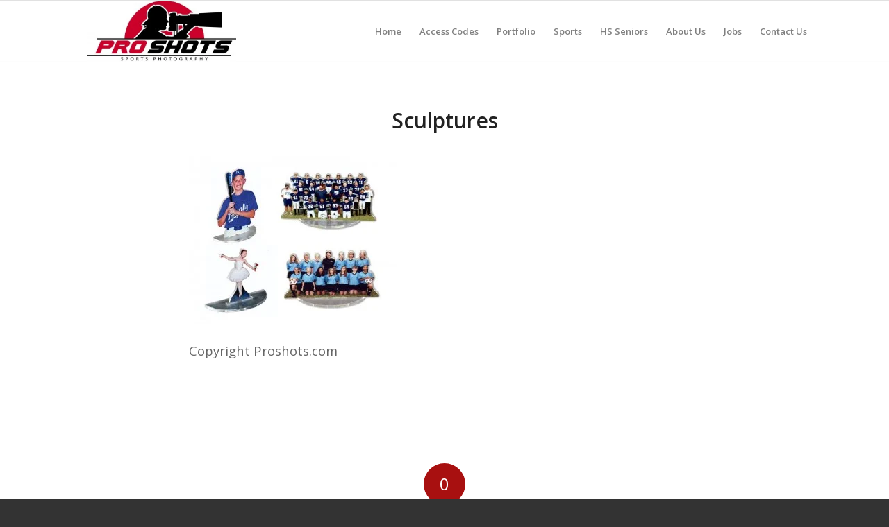

--- FILE ---
content_type: text/html; charset=utf-8
request_url: https://www.google.com/recaptcha/api2/anchor?ar=1&k=6Ld47sEZAAAAAGZJx-5c_QFrEwyNMP9hdYOMEWaD&co=aHR0cHM6Ly9wcm9zaG90cy5jb206NDQz&hl=en&v=PoyoqOPhxBO7pBk68S4YbpHZ&size=invisible&anchor-ms=20000&execute-ms=30000&cb=p7eljvpzl0hv
body_size: 48765
content:
<!DOCTYPE HTML><html dir="ltr" lang="en"><head><meta http-equiv="Content-Type" content="text/html; charset=UTF-8">
<meta http-equiv="X-UA-Compatible" content="IE=edge">
<title>reCAPTCHA</title>
<style type="text/css">
/* cyrillic-ext */
@font-face {
  font-family: 'Roboto';
  font-style: normal;
  font-weight: 400;
  font-stretch: 100%;
  src: url(//fonts.gstatic.com/s/roboto/v48/KFO7CnqEu92Fr1ME7kSn66aGLdTylUAMa3GUBHMdazTgWw.woff2) format('woff2');
  unicode-range: U+0460-052F, U+1C80-1C8A, U+20B4, U+2DE0-2DFF, U+A640-A69F, U+FE2E-FE2F;
}
/* cyrillic */
@font-face {
  font-family: 'Roboto';
  font-style: normal;
  font-weight: 400;
  font-stretch: 100%;
  src: url(//fonts.gstatic.com/s/roboto/v48/KFO7CnqEu92Fr1ME7kSn66aGLdTylUAMa3iUBHMdazTgWw.woff2) format('woff2');
  unicode-range: U+0301, U+0400-045F, U+0490-0491, U+04B0-04B1, U+2116;
}
/* greek-ext */
@font-face {
  font-family: 'Roboto';
  font-style: normal;
  font-weight: 400;
  font-stretch: 100%;
  src: url(//fonts.gstatic.com/s/roboto/v48/KFO7CnqEu92Fr1ME7kSn66aGLdTylUAMa3CUBHMdazTgWw.woff2) format('woff2');
  unicode-range: U+1F00-1FFF;
}
/* greek */
@font-face {
  font-family: 'Roboto';
  font-style: normal;
  font-weight: 400;
  font-stretch: 100%;
  src: url(//fonts.gstatic.com/s/roboto/v48/KFO7CnqEu92Fr1ME7kSn66aGLdTylUAMa3-UBHMdazTgWw.woff2) format('woff2');
  unicode-range: U+0370-0377, U+037A-037F, U+0384-038A, U+038C, U+038E-03A1, U+03A3-03FF;
}
/* math */
@font-face {
  font-family: 'Roboto';
  font-style: normal;
  font-weight: 400;
  font-stretch: 100%;
  src: url(//fonts.gstatic.com/s/roboto/v48/KFO7CnqEu92Fr1ME7kSn66aGLdTylUAMawCUBHMdazTgWw.woff2) format('woff2');
  unicode-range: U+0302-0303, U+0305, U+0307-0308, U+0310, U+0312, U+0315, U+031A, U+0326-0327, U+032C, U+032F-0330, U+0332-0333, U+0338, U+033A, U+0346, U+034D, U+0391-03A1, U+03A3-03A9, U+03B1-03C9, U+03D1, U+03D5-03D6, U+03F0-03F1, U+03F4-03F5, U+2016-2017, U+2034-2038, U+203C, U+2040, U+2043, U+2047, U+2050, U+2057, U+205F, U+2070-2071, U+2074-208E, U+2090-209C, U+20D0-20DC, U+20E1, U+20E5-20EF, U+2100-2112, U+2114-2115, U+2117-2121, U+2123-214F, U+2190, U+2192, U+2194-21AE, U+21B0-21E5, U+21F1-21F2, U+21F4-2211, U+2213-2214, U+2216-22FF, U+2308-230B, U+2310, U+2319, U+231C-2321, U+2336-237A, U+237C, U+2395, U+239B-23B7, U+23D0, U+23DC-23E1, U+2474-2475, U+25AF, U+25B3, U+25B7, U+25BD, U+25C1, U+25CA, U+25CC, U+25FB, U+266D-266F, U+27C0-27FF, U+2900-2AFF, U+2B0E-2B11, U+2B30-2B4C, U+2BFE, U+3030, U+FF5B, U+FF5D, U+1D400-1D7FF, U+1EE00-1EEFF;
}
/* symbols */
@font-face {
  font-family: 'Roboto';
  font-style: normal;
  font-weight: 400;
  font-stretch: 100%;
  src: url(//fonts.gstatic.com/s/roboto/v48/KFO7CnqEu92Fr1ME7kSn66aGLdTylUAMaxKUBHMdazTgWw.woff2) format('woff2');
  unicode-range: U+0001-000C, U+000E-001F, U+007F-009F, U+20DD-20E0, U+20E2-20E4, U+2150-218F, U+2190, U+2192, U+2194-2199, U+21AF, U+21E6-21F0, U+21F3, U+2218-2219, U+2299, U+22C4-22C6, U+2300-243F, U+2440-244A, U+2460-24FF, U+25A0-27BF, U+2800-28FF, U+2921-2922, U+2981, U+29BF, U+29EB, U+2B00-2BFF, U+4DC0-4DFF, U+FFF9-FFFB, U+10140-1018E, U+10190-1019C, U+101A0, U+101D0-101FD, U+102E0-102FB, U+10E60-10E7E, U+1D2C0-1D2D3, U+1D2E0-1D37F, U+1F000-1F0FF, U+1F100-1F1AD, U+1F1E6-1F1FF, U+1F30D-1F30F, U+1F315, U+1F31C, U+1F31E, U+1F320-1F32C, U+1F336, U+1F378, U+1F37D, U+1F382, U+1F393-1F39F, U+1F3A7-1F3A8, U+1F3AC-1F3AF, U+1F3C2, U+1F3C4-1F3C6, U+1F3CA-1F3CE, U+1F3D4-1F3E0, U+1F3ED, U+1F3F1-1F3F3, U+1F3F5-1F3F7, U+1F408, U+1F415, U+1F41F, U+1F426, U+1F43F, U+1F441-1F442, U+1F444, U+1F446-1F449, U+1F44C-1F44E, U+1F453, U+1F46A, U+1F47D, U+1F4A3, U+1F4B0, U+1F4B3, U+1F4B9, U+1F4BB, U+1F4BF, U+1F4C8-1F4CB, U+1F4D6, U+1F4DA, U+1F4DF, U+1F4E3-1F4E6, U+1F4EA-1F4ED, U+1F4F7, U+1F4F9-1F4FB, U+1F4FD-1F4FE, U+1F503, U+1F507-1F50B, U+1F50D, U+1F512-1F513, U+1F53E-1F54A, U+1F54F-1F5FA, U+1F610, U+1F650-1F67F, U+1F687, U+1F68D, U+1F691, U+1F694, U+1F698, U+1F6AD, U+1F6B2, U+1F6B9-1F6BA, U+1F6BC, U+1F6C6-1F6CF, U+1F6D3-1F6D7, U+1F6E0-1F6EA, U+1F6F0-1F6F3, U+1F6F7-1F6FC, U+1F700-1F7FF, U+1F800-1F80B, U+1F810-1F847, U+1F850-1F859, U+1F860-1F887, U+1F890-1F8AD, U+1F8B0-1F8BB, U+1F8C0-1F8C1, U+1F900-1F90B, U+1F93B, U+1F946, U+1F984, U+1F996, U+1F9E9, U+1FA00-1FA6F, U+1FA70-1FA7C, U+1FA80-1FA89, U+1FA8F-1FAC6, U+1FACE-1FADC, U+1FADF-1FAE9, U+1FAF0-1FAF8, U+1FB00-1FBFF;
}
/* vietnamese */
@font-face {
  font-family: 'Roboto';
  font-style: normal;
  font-weight: 400;
  font-stretch: 100%;
  src: url(//fonts.gstatic.com/s/roboto/v48/KFO7CnqEu92Fr1ME7kSn66aGLdTylUAMa3OUBHMdazTgWw.woff2) format('woff2');
  unicode-range: U+0102-0103, U+0110-0111, U+0128-0129, U+0168-0169, U+01A0-01A1, U+01AF-01B0, U+0300-0301, U+0303-0304, U+0308-0309, U+0323, U+0329, U+1EA0-1EF9, U+20AB;
}
/* latin-ext */
@font-face {
  font-family: 'Roboto';
  font-style: normal;
  font-weight: 400;
  font-stretch: 100%;
  src: url(//fonts.gstatic.com/s/roboto/v48/KFO7CnqEu92Fr1ME7kSn66aGLdTylUAMa3KUBHMdazTgWw.woff2) format('woff2');
  unicode-range: U+0100-02BA, U+02BD-02C5, U+02C7-02CC, U+02CE-02D7, U+02DD-02FF, U+0304, U+0308, U+0329, U+1D00-1DBF, U+1E00-1E9F, U+1EF2-1EFF, U+2020, U+20A0-20AB, U+20AD-20C0, U+2113, U+2C60-2C7F, U+A720-A7FF;
}
/* latin */
@font-face {
  font-family: 'Roboto';
  font-style: normal;
  font-weight: 400;
  font-stretch: 100%;
  src: url(//fonts.gstatic.com/s/roboto/v48/KFO7CnqEu92Fr1ME7kSn66aGLdTylUAMa3yUBHMdazQ.woff2) format('woff2');
  unicode-range: U+0000-00FF, U+0131, U+0152-0153, U+02BB-02BC, U+02C6, U+02DA, U+02DC, U+0304, U+0308, U+0329, U+2000-206F, U+20AC, U+2122, U+2191, U+2193, U+2212, U+2215, U+FEFF, U+FFFD;
}
/* cyrillic-ext */
@font-face {
  font-family: 'Roboto';
  font-style: normal;
  font-weight: 500;
  font-stretch: 100%;
  src: url(//fonts.gstatic.com/s/roboto/v48/KFO7CnqEu92Fr1ME7kSn66aGLdTylUAMa3GUBHMdazTgWw.woff2) format('woff2');
  unicode-range: U+0460-052F, U+1C80-1C8A, U+20B4, U+2DE0-2DFF, U+A640-A69F, U+FE2E-FE2F;
}
/* cyrillic */
@font-face {
  font-family: 'Roboto';
  font-style: normal;
  font-weight: 500;
  font-stretch: 100%;
  src: url(//fonts.gstatic.com/s/roboto/v48/KFO7CnqEu92Fr1ME7kSn66aGLdTylUAMa3iUBHMdazTgWw.woff2) format('woff2');
  unicode-range: U+0301, U+0400-045F, U+0490-0491, U+04B0-04B1, U+2116;
}
/* greek-ext */
@font-face {
  font-family: 'Roboto';
  font-style: normal;
  font-weight: 500;
  font-stretch: 100%;
  src: url(//fonts.gstatic.com/s/roboto/v48/KFO7CnqEu92Fr1ME7kSn66aGLdTylUAMa3CUBHMdazTgWw.woff2) format('woff2');
  unicode-range: U+1F00-1FFF;
}
/* greek */
@font-face {
  font-family: 'Roboto';
  font-style: normal;
  font-weight: 500;
  font-stretch: 100%;
  src: url(//fonts.gstatic.com/s/roboto/v48/KFO7CnqEu92Fr1ME7kSn66aGLdTylUAMa3-UBHMdazTgWw.woff2) format('woff2');
  unicode-range: U+0370-0377, U+037A-037F, U+0384-038A, U+038C, U+038E-03A1, U+03A3-03FF;
}
/* math */
@font-face {
  font-family: 'Roboto';
  font-style: normal;
  font-weight: 500;
  font-stretch: 100%;
  src: url(//fonts.gstatic.com/s/roboto/v48/KFO7CnqEu92Fr1ME7kSn66aGLdTylUAMawCUBHMdazTgWw.woff2) format('woff2');
  unicode-range: U+0302-0303, U+0305, U+0307-0308, U+0310, U+0312, U+0315, U+031A, U+0326-0327, U+032C, U+032F-0330, U+0332-0333, U+0338, U+033A, U+0346, U+034D, U+0391-03A1, U+03A3-03A9, U+03B1-03C9, U+03D1, U+03D5-03D6, U+03F0-03F1, U+03F4-03F5, U+2016-2017, U+2034-2038, U+203C, U+2040, U+2043, U+2047, U+2050, U+2057, U+205F, U+2070-2071, U+2074-208E, U+2090-209C, U+20D0-20DC, U+20E1, U+20E5-20EF, U+2100-2112, U+2114-2115, U+2117-2121, U+2123-214F, U+2190, U+2192, U+2194-21AE, U+21B0-21E5, U+21F1-21F2, U+21F4-2211, U+2213-2214, U+2216-22FF, U+2308-230B, U+2310, U+2319, U+231C-2321, U+2336-237A, U+237C, U+2395, U+239B-23B7, U+23D0, U+23DC-23E1, U+2474-2475, U+25AF, U+25B3, U+25B7, U+25BD, U+25C1, U+25CA, U+25CC, U+25FB, U+266D-266F, U+27C0-27FF, U+2900-2AFF, U+2B0E-2B11, U+2B30-2B4C, U+2BFE, U+3030, U+FF5B, U+FF5D, U+1D400-1D7FF, U+1EE00-1EEFF;
}
/* symbols */
@font-face {
  font-family: 'Roboto';
  font-style: normal;
  font-weight: 500;
  font-stretch: 100%;
  src: url(//fonts.gstatic.com/s/roboto/v48/KFO7CnqEu92Fr1ME7kSn66aGLdTylUAMaxKUBHMdazTgWw.woff2) format('woff2');
  unicode-range: U+0001-000C, U+000E-001F, U+007F-009F, U+20DD-20E0, U+20E2-20E4, U+2150-218F, U+2190, U+2192, U+2194-2199, U+21AF, U+21E6-21F0, U+21F3, U+2218-2219, U+2299, U+22C4-22C6, U+2300-243F, U+2440-244A, U+2460-24FF, U+25A0-27BF, U+2800-28FF, U+2921-2922, U+2981, U+29BF, U+29EB, U+2B00-2BFF, U+4DC0-4DFF, U+FFF9-FFFB, U+10140-1018E, U+10190-1019C, U+101A0, U+101D0-101FD, U+102E0-102FB, U+10E60-10E7E, U+1D2C0-1D2D3, U+1D2E0-1D37F, U+1F000-1F0FF, U+1F100-1F1AD, U+1F1E6-1F1FF, U+1F30D-1F30F, U+1F315, U+1F31C, U+1F31E, U+1F320-1F32C, U+1F336, U+1F378, U+1F37D, U+1F382, U+1F393-1F39F, U+1F3A7-1F3A8, U+1F3AC-1F3AF, U+1F3C2, U+1F3C4-1F3C6, U+1F3CA-1F3CE, U+1F3D4-1F3E0, U+1F3ED, U+1F3F1-1F3F3, U+1F3F5-1F3F7, U+1F408, U+1F415, U+1F41F, U+1F426, U+1F43F, U+1F441-1F442, U+1F444, U+1F446-1F449, U+1F44C-1F44E, U+1F453, U+1F46A, U+1F47D, U+1F4A3, U+1F4B0, U+1F4B3, U+1F4B9, U+1F4BB, U+1F4BF, U+1F4C8-1F4CB, U+1F4D6, U+1F4DA, U+1F4DF, U+1F4E3-1F4E6, U+1F4EA-1F4ED, U+1F4F7, U+1F4F9-1F4FB, U+1F4FD-1F4FE, U+1F503, U+1F507-1F50B, U+1F50D, U+1F512-1F513, U+1F53E-1F54A, U+1F54F-1F5FA, U+1F610, U+1F650-1F67F, U+1F687, U+1F68D, U+1F691, U+1F694, U+1F698, U+1F6AD, U+1F6B2, U+1F6B9-1F6BA, U+1F6BC, U+1F6C6-1F6CF, U+1F6D3-1F6D7, U+1F6E0-1F6EA, U+1F6F0-1F6F3, U+1F6F7-1F6FC, U+1F700-1F7FF, U+1F800-1F80B, U+1F810-1F847, U+1F850-1F859, U+1F860-1F887, U+1F890-1F8AD, U+1F8B0-1F8BB, U+1F8C0-1F8C1, U+1F900-1F90B, U+1F93B, U+1F946, U+1F984, U+1F996, U+1F9E9, U+1FA00-1FA6F, U+1FA70-1FA7C, U+1FA80-1FA89, U+1FA8F-1FAC6, U+1FACE-1FADC, U+1FADF-1FAE9, U+1FAF0-1FAF8, U+1FB00-1FBFF;
}
/* vietnamese */
@font-face {
  font-family: 'Roboto';
  font-style: normal;
  font-weight: 500;
  font-stretch: 100%;
  src: url(//fonts.gstatic.com/s/roboto/v48/KFO7CnqEu92Fr1ME7kSn66aGLdTylUAMa3OUBHMdazTgWw.woff2) format('woff2');
  unicode-range: U+0102-0103, U+0110-0111, U+0128-0129, U+0168-0169, U+01A0-01A1, U+01AF-01B0, U+0300-0301, U+0303-0304, U+0308-0309, U+0323, U+0329, U+1EA0-1EF9, U+20AB;
}
/* latin-ext */
@font-face {
  font-family: 'Roboto';
  font-style: normal;
  font-weight: 500;
  font-stretch: 100%;
  src: url(//fonts.gstatic.com/s/roboto/v48/KFO7CnqEu92Fr1ME7kSn66aGLdTylUAMa3KUBHMdazTgWw.woff2) format('woff2');
  unicode-range: U+0100-02BA, U+02BD-02C5, U+02C7-02CC, U+02CE-02D7, U+02DD-02FF, U+0304, U+0308, U+0329, U+1D00-1DBF, U+1E00-1E9F, U+1EF2-1EFF, U+2020, U+20A0-20AB, U+20AD-20C0, U+2113, U+2C60-2C7F, U+A720-A7FF;
}
/* latin */
@font-face {
  font-family: 'Roboto';
  font-style: normal;
  font-weight: 500;
  font-stretch: 100%;
  src: url(//fonts.gstatic.com/s/roboto/v48/KFO7CnqEu92Fr1ME7kSn66aGLdTylUAMa3yUBHMdazQ.woff2) format('woff2');
  unicode-range: U+0000-00FF, U+0131, U+0152-0153, U+02BB-02BC, U+02C6, U+02DA, U+02DC, U+0304, U+0308, U+0329, U+2000-206F, U+20AC, U+2122, U+2191, U+2193, U+2212, U+2215, U+FEFF, U+FFFD;
}
/* cyrillic-ext */
@font-face {
  font-family: 'Roboto';
  font-style: normal;
  font-weight: 900;
  font-stretch: 100%;
  src: url(//fonts.gstatic.com/s/roboto/v48/KFO7CnqEu92Fr1ME7kSn66aGLdTylUAMa3GUBHMdazTgWw.woff2) format('woff2');
  unicode-range: U+0460-052F, U+1C80-1C8A, U+20B4, U+2DE0-2DFF, U+A640-A69F, U+FE2E-FE2F;
}
/* cyrillic */
@font-face {
  font-family: 'Roboto';
  font-style: normal;
  font-weight: 900;
  font-stretch: 100%;
  src: url(//fonts.gstatic.com/s/roboto/v48/KFO7CnqEu92Fr1ME7kSn66aGLdTylUAMa3iUBHMdazTgWw.woff2) format('woff2');
  unicode-range: U+0301, U+0400-045F, U+0490-0491, U+04B0-04B1, U+2116;
}
/* greek-ext */
@font-face {
  font-family: 'Roboto';
  font-style: normal;
  font-weight: 900;
  font-stretch: 100%;
  src: url(//fonts.gstatic.com/s/roboto/v48/KFO7CnqEu92Fr1ME7kSn66aGLdTylUAMa3CUBHMdazTgWw.woff2) format('woff2');
  unicode-range: U+1F00-1FFF;
}
/* greek */
@font-face {
  font-family: 'Roboto';
  font-style: normal;
  font-weight: 900;
  font-stretch: 100%;
  src: url(//fonts.gstatic.com/s/roboto/v48/KFO7CnqEu92Fr1ME7kSn66aGLdTylUAMa3-UBHMdazTgWw.woff2) format('woff2');
  unicode-range: U+0370-0377, U+037A-037F, U+0384-038A, U+038C, U+038E-03A1, U+03A3-03FF;
}
/* math */
@font-face {
  font-family: 'Roboto';
  font-style: normal;
  font-weight: 900;
  font-stretch: 100%;
  src: url(//fonts.gstatic.com/s/roboto/v48/KFO7CnqEu92Fr1ME7kSn66aGLdTylUAMawCUBHMdazTgWw.woff2) format('woff2');
  unicode-range: U+0302-0303, U+0305, U+0307-0308, U+0310, U+0312, U+0315, U+031A, U+0326-0327, U+032C, U+032F-0330, U+0332-0333, U+0338, U+033A, U+0346, U+034D, U+0391-03A1, U+03A3-03A9, U+03B1-03C9, U+03D1, U+03D5-03D6, U+03F0-03F1, U+03F4-03F5, U+2016-2017, U+2034-2038, U+203C, U+2040, U+2043, U+2047, U+2050, U+2057, U+205F, U+2070-2071, U+2074-208E, U+2090-209C, U+20D0-20DC, U+20E1, U+20E5-20EF, U+2100-2112, U+2114-2115, U+2117-2121, U+2123-214F, U+2190, U+2192, U+2194-21AE, U+21B0-21E5, U+21F1-21F2, U+21F4-2211, U+2213-2214, U+2216-22FF, U+2308-230B, U+2310, U+2319, U+231C-2321, U+2336-237A, U+237C, U+2395, U+239B-23B7, U+23D0, U+23DC-23E1, U+2474-2475, U+25AF, U+25B3, U+25B7, U+25BD, U+25C1, U+25CA, U+25CC, U+25FB, U+266D-266F, U+27C0-27FF, U+2900-2AFF, U+2B0E-2B11, U+2B30-2B4C, U+2BFE, U+3030, U+FF5B, U+FF5D, U+1D400-1D7FF, U+1EE00-1EEFF;
}
/* symbols */
@font-face {
  font-family: 'Roboto';
  font-style: normal;
  font-weight: 900;
  font-stretch: 100%;
  src: url(//fonts.gstatic.com/s/roboto/v48/KFO7CnqEu92Fr1ME7kSn66aGLdTylUAMaxKUBHMdazTgWw.woff2) format('woff2');
  unicode-range: U+0001-000C, U+000E-001F, U+007F-009F, U+20DD-20E0, U+20E2-20E4, U+2150-218F, U+2190, U+2192, U+2194-2199, U+21AF, U+21E6-21F0, U+21F3, U+2218-2219, U+2299, U+22C4-22C6, U+2300-243F, U+2440-244A, U+2460-24FF, U+25A0-27BF, U+2800-28FF, U+2921-2922, U+2981, U+29BF, U+29EB, U+2B00-2BFF, U+4DC0-4DFF, U+FFF9-FFFB, U+10140-1018E, U+10190-1019C, U+101A0, U+101D0-101FD, U+102E0-102FB, U+10E60-10E7E, U+1D2C0-1D2D3, U+1D2E0-1D37F, U+1F000-1F0FF, U+1F100-1F1AD, U+1F1E6-1F1FF, U+1F30D-1F30F, U+1F315, U+1F31C, U+1F31E, U+1F320-1F32C, U+1F336, U+1F378, U+1F37D, U+1F382, U+1F393-1F39F, U+1F3A7-1F3A8, U+1F3AC-1F3AF, U+1F3C2, U+1F3C4-1F3C6, U+1F3CA-1F3CE, U+1F3D4-1F3E0, U+1F3ED, U+1F3F1-1F3F3, U+1F3F5-1F3F7, U+1F408, U+1F415, U+1F41F, U+1F426, U+1F43F, U+1F441-1F442, U+1F444, U+1F446-1F449, U+1F44C-1F44E, U+1F453, U+1F46A, U+1F47D, U+1F4A3, U+1F4B0, U+1F4B3, U+1F4B9, U+1F4BB, U+1F4BF, U+1F4C8-1F4CB, U+1F4D6, U+1F4DA, U+1F4DF, U+1F4E3-1F4E6, U+1F4EA-1F4ED, U+1F4F7, U+1F4F9-1F4FB, U+1F4FD-1F4FE, U+1F503, U+1F507-1F50B, U+1F50D, U+1F512-1F513, U+1F53E-1F54A, U+1F54F-1F5FA, U+1F610, U+1F650-1F67F, U+1F687, U+1F68D, U+1F691, U+1F694, U+1F698, U+1F6AD, U+1F6B2, U+1F6B9-1F6BA, U+1F6BC, U+1F6C6-1F6CF, U+1F6D3-1F6D7, U+1F6E0-1F6EA, U+1F6F0-1F6F3, U+1F6F7-1F6FC, U+1F700-1F7FF, U+1F800-1F80B, U+1F810-1F847, U+1F850-1F859, U+1F860-1F887, U+1F890-1F8AD, U+1F8B0-1F8BB, U+1F8C0-1F8C1, U+1F900-1F90B, U+1F93B, U+1F946, U+1F984, U+1F996, U+1F9E9, U+1FA00-1FA6F, U+1FA70-1FA7C, U+1FA80-1FA89, U+1FA8F-1FAC6, U+1FACE-1FADC, U+1FADF-1FAE9, U+1FAF0-1FAF8, U+1FB00-1FBFF;
}
/* vietnamese */
@font-face {
  font-family: 'Roboto';
  font-style: normal;
  font-weight: 900;
  font-stretch: 100%;
  src: url(//fonts.gstatic.com/s/roboto/v48/KFO7CnqEu92Fr1ME7kSn66aGLdTylUAMa3OUBHMdazTgWw.woff2) format('woff2');
  unicode-range: U+0102-0103, U+0110-0111, U+0128-0129, U+0168-0169, U+01A0-01A1, U+01AF-01B0, U+0300-0301, U+0303-0304, U+0308-0309, U+0323, U+0329, U+1EA0-1EF9, U+20AB;
}
/* latin-ext */
@font-face {
  font-family: 'Roboto';
  font-style: normal;
  font-weight: 900;
  font-stretch: 100%;
  src: url(//fonts.gstatic.com/s/roboto/v48/KFO7CnqEu92Fr1ME7kSn66aGLdTylUAMa3KUBHMdazTgWw.woff2) format('woff2');
  unicode-range: U+0100-02BA, U+02BD-02C5, U+02C7-02CC, U+02CE-02D7, U+02DD-02FF, U+0304, U+0308, U+0329, U+1D00-1DBF, U+1E00-1E9F, U+1EF2-1EFF, U+2020, U+20A0-20AB, U+20AD-20C0, U+2113, U+2C60-2C7F, U+A720-A7FF;
}
/* latin */
@font-face {
  font-family: 'Roboto';
  font-style: normal;
  font-weight: 900;
  font-stretch: 100%;
  src: url(//fonts.gstatic.com/s/roboto/v48/KFO7CnqEu92Fr1ME7kSn66aGLdTylUAMa3yUBHMdazQ.woff2) format('woff2');
  unicode-range: U+0000-00FF, U+0131, U+0152-0153, U+02BB-02BC, U+02C6, U+02DA, U+02DC, U+0304, U+0308, U+0329, U+2000-206F, U+20AC, U+2122, U+2191, U+2193, U+2212, U+2215, U+FEFF, U+FFFD;
}

</style>
<link rel="stylesheet" type="text/css" href="https://www.gstatic.com/recaptcha/releases/PoyoqOPhxBO7pBk68S4YbpHZ/styles__ltr.css">
<script nonce="m7NTfvtk3RQox4WupacyOw" type="text/javascript">window['__recaptcha_api'] = 'https://www.google.com/recaptcha/api2/';</script>
<script type="text/javascript" src="https://www.gstatic.com/recaptcha/releases/PoyoqOPhxBO7pBk68S4YbpHZ/recaptcha__en.js" nonce="m7NTfvtk3RQox4WupacyOw">
      
    </script></head>
<body><div id="rc-anchor-alert" class="rc-anchor-alert"></div>
<input type="hidden" id="recaptcha-token" value="[base64]">
<script type="text/javascript" nonce="m7NTfvtk3RQox4WupacyOw">
      recaptcha.anchor.Main.init("[\x22ainput\x22,[\x22bgdata\x22,\x22\x22,\[base64]/[base64]/[base64]/KE4oMTI0LHYsdi5HKSxMWihsLHYpKTpOKDEyNCx2LGwpLFYpLHYpLFQpKSxGKDE3MSx2KX0scjc9ZnVuY3Rpb24obCl7cmV0dXJuIGx9LEM9ZnVuY3Rpb24obCxWLHYpe04odixsLFYpLFZbYWtdPTI3OTZ9LG49ZnVuY3Rpb24obCxWKXtWLlg9KChWLlg/[base64]/[base64]/[base64]/[base64]/[base64]/[base64]/[base64]/[base64]/[base64]/[base64]/[base64]\\u003d\x22,\[base64]\x22,\x22woLCtGTDj8KnA8OxfcOTbcO1wqvCksKIX8O6wprCpMOMaMOkw4rDgMKLLADDkSXDr3nDlxpbZhUUwq3DhzPCtMOpw7DCr8OlwolxKsKDwo5cDzh/wo1pw5R3wrrDh1QuwojCixkvNcOnwp7Ci8KJcVzCtsOWMMOKIMKZKBkqVnPCosKMbcKcwop6w4/Cig03wrQtw53ClcK0VW1wai8Kwo3DoxvCt2vCoEvDjMOlJ8Klw6LDjDzDjsKQdQLDiRRLw4gnScKbwrPDgcOJNMOiwr/CqMKaK2XCjkDCgA3CtFHDvhkgw68CWcOwdcKew5QucsKdwq3CqcKFw5wLAWHDuMOHFnN9N8OZaMOzSCvCj0PClsOZw4EXKU7CpjF+woYRP8OzeExdwqXCocOwOcK3wrTCmz9HB8KkTGkVV8KbQjDDscKZd3rDscKbwrVNWcKxw7DDtcO7FWcHRinDmVkRZcKBYA/CoMOJwrPCrsOkCsKkw4x9cMKbYMKhSWM2FiDDvC5rw70iwpHDs8OFAcO4V8ONUU9eZhbChhodwqbCmXnDqSl6eV07w65RRsKzw61nQwjCqMOee8KwcsO5LMKDYVNYbAjDkVTDqcO5bsK6c8OKw6vCox7CmMKjXiQ2NFbCj8KGRxYCHHoAN8Kaw73DjR/CiRHDmR4Uwpk8wrXDvSnClDl4b8Orw7jDln/DoMKUDhnCgy1SwqbDnsOTwrN3wqU4ZMOxwpfDnsO8NH9dYzPCji0zwqgBwpRkNcKNw4PDl8O8w6MIw4E+QSg4c1jCgcKPMwDDj8OvT8KCXRLCgcKPw4bDusOUK8OBwqcUUQYYwrvDuMOMeHnCv8O0w5DCp8OswpYpIcKSaHg7O0xPDMOeesKsecOKVjXCkQ/DqMOGw7NYSR7Do8Obw5vDgzhBWcOOwrlOw6Jvw7MBwrfCoUEWTTTDqlTDo8OgUcOiwolUworDuMO6wpnDgcONAERAWn/Ds1g9wp3DngU4KcOeIcKxw6XDksOFwqfDl8KSwoMpdcOIwobCo8KcYcK/w5wIR8KHw7jCpcO1QsKLHgXChwPDhsOcw7JedHIEZ8Kew5bCkcKHwrxvw6pJw7cIwrZlwosrw5FJCMKAJ0YxwqTCvMOcwoTChsKhfBE/[base64]/[base64]/DpR/Cp0zDrSYeVcKSEMKtw57Dt3bCiXlJLj3Dni8Gw6BLw4duw5jCqEjDuMOEKBjDuMO5wrRaMMOlwrXDnErCucKVwrYpw5ADQsKkesKBGsKxQsOqFcORLRXCvEjCpcKmw7nCvBnDtj8nw4wZFV/DlsKrw6zDkcOOb0fDrhHDjMK0w4zCm21NW8K3w4lcw6XDrH/[base64]/ZMKmFVNwwqbDjjzCgCvDphXCpm3CpsK5KMKWXGgdDWRkDcO3w4Npw41icMKHwqPDmn0LPxcww7vCrTkHUiHCnQUfwpHCrzIoL8KURcKdwpHDoExjwrgew6TCtMKRwqjCohMWwod4w49vwrTDqDJkw7gjAT42wr4aAsOpw43Dj2U/w44QAsOlwq/CqMOjwqnCu05BYlMhLS3ChMKWVj/[base64]/[base64]/DisKqDWfDucO0wr8twpzCug/DmhYaw40UJ8Kjwrohw4w3LW7CsMKCw702wprDuSfChnxhGF3DscK7AiwXwq8awoF1PjrDoR/[base64]/alALAcOpIsOvwp7DjhPDscOKwrR2w6pVOBwBw7bCrzYWXMOWwrI/woPCj8KUFBUww4jDggNEwqrDnTZpL3/CnWnDu8OIallWw6fDksOow5MQwoLDjWfCiGTCqUXDhF8Efi3CicO6wqxlcsKNT1tJw70Lwq0dwqbDqTwZHcOCwpbDgcKwwrzDhMKaO8KzFcOqDMO/[base64]/DqcKnw5PDhRTCmcKCWBPChcOoKcOkwro9NcOXW8OcwpMEw5QJFx/[base64]/Cg8O/wol4ecOQHXYawrXCij4dVsK6wqvCjHUFTBc5wq/Cm8O8MMO4wqnCnChnRsKTGwnCsHTClBFZw4siEMKrecOyw6XClgHDrG87OcOxwpVHYMOJw6fDv8ONw7pnMFMewo/CqMKVVg9yQwLCjxFcNMOtWcK5DUV+w4/[base64]/w5vDjMOew6FADVQ/w4/[base64]/CpsOPw57DlcK7wpImwrdQw4VXdMOnwqgUwq/DtsKmw48Ew6nCmMKgWcO7QcO4A8OraygkwrYfw7h3JMOGwrggWh7Du8K7OcK1OQbCncOCwonDiCPCkcKlw7gXwqcbwp0qw5DCswATG8KPK2l9BsK+w5JTREJYwr/CqwHDlAhHw4zCh1HDrwjDpUZ1w5Njw7zDpkdQJELDt2/Ck8KZw4p5w5VHNsKYw6/[base64]/[base64]/DjsOZwosxwpjCnD/ChjkwX0/Dn8OEAxbDl8KZLnrDmcKjUlvDpzzCqcOgJyPDjT/Di8K8wokvU8OYH2FGw7dWwp3CjMKww5A1IAIvwqPCvsKOOcOTwovDlsOzw5VEwrMPNSdHJjLDg8KkbmDCn8OdwozCpHvCoBXCv8KjIMKPw6plwqjCqG9QPwMTw6nCrAvDtcKlw7zClVofwrYCw7lfbMOtwq3DvcOSFcOhwrZ/w7Ahw6gBXxRhEhLCiA7Dn0nDssOeEcKwGiRVwq9ZEMOhYldEw6DDvMKDTV/CssKvO3NaVMKyeMOfKG3Dsnkww6Q/MTbDpyIPM2bCrMOrC8ODw5rDv0kMw7Qfw5M8wqbDohsrwqTDt8ODw5AjwofDi8K0w6oPSsOgwp7DuCMzPsKjFsOhWF5Mw5YBCDnDtcKkP8Kaw4M4MsORRHnDikbCoMK4wozCmcKDwrh7fMKJUMKkwqvDjcK6w7Ykw7/[base64]/DqcOxc8KdfsOBwrbDkQdTwql+w40kWsKwGgzCi8K/w7/CoVvDg8OywozCksOeQA8nw6TCvcKPwqrDvX9Gw6pzaMKIwqQHIMOWwq5bw6BYVVxSexrDsmJFQnRjw7pGwp/[base64]/Dr8O4UsKzworCkS/DrVQIw7LDoXt6XBJ9JQLDgmdyVMOiZi3Ci8KjwpV3cydBwrMHwpAHKU3CjsK3bFNyO1cvworCscKpMCnCkXnDoH4VSsOVTsKSwpk3w73CncOdw5/CvMOqw4QrQsKVwrZOLMKEw67Cp0TCicO0wqHCuyFJwrDCm3DCn3fCmsO4JnrDiVJ8wrLCniVlwpzDnMK/w4vChQTCosKPwpRuwrDCmQvCq8O/[base64]/DhQ3CsMOIwqfCklArDcKLwqo1CsO7wqzCsCJfLn3DhXsvw7/[base64]/CmcK2IMKUw6TDt8KhXcKcw4IXJsO3UxHCq2XCoTbCscKIwrLDmwECwodWS8KDMMK8JcKbHsOefhDDgMOVwrghIgrDpgxjw6/Cvhd8w7B2bFoTw6s9w7obw6jCvMKkP8KxDRIYw7wWFsK/wpnCn8Ogd1bCmEg4w4MWwp3DkcOCEHLDqMO+Ul7DscK0wp7Co8Ojw5jClcKrScOGAgTDisK1LcKNwpY0aCLDlsOIwrstesK7wqXDngBNZsOIZcKywpXCqcKPVQPCj8KtOsKKwqvDkU7CtEDDscOMOV4Aw6HDnMOTfz83w6x2wrMFEsOEw6hia8KKwoPDgR7Cqzc/M8Kqw6LCpyFuw63Cijlkw6thwrIrw44JMFjDnBPCmxnDgsOJYMKvT8KRw4DCl8K0woI+wpHCq8KWGsOPw6B9w4FLCxcxOT4AwpjDnsKbLDjCosK2T8K+VMKZFW/DpMOcwpzCuDMXU33Ck8KcYcOqw5AEfCPDg3xNwqfDtTfCqnXDuMOVVMOvT1DDtQ3CpjXDpcOvw43Cs8OrwqHDqisVwo/Ds8KXCsKfw49xc8Kqc8K5w4kbBcK1wok9fsKcw5/CuBszdTTCgcOtYDVsw7Bpw6rDmsK0OcKtw6VAwqjCnMKDEVMAVMKBL8O2w5jDqkDCrMKaw6LCgcOJO8OEwqDCh8KxHjnDvsOnEsKSwoVYOiUJAcKPw5FwJcO6wp3CunPDgcK6GlfDjDbDgsOPP8KGw7LCv8Kkw6EgwpY2w4MswoEWwp/[base64]/DucKswoEhwqLCj8KuwozClw4pw4Y/wrjChknDgGF7KjRkPcOJw5nDi8ObKcKNeMOYRcOPYAxbXhZHWcK3woNJEiLDjcKOwqrCvWcHwrTCrVlkAcKOZ3XDvMKww4/DjsOidCY4VcOTQHvDplUXw7TCn8KRCcOtw5PDrljCuRrDo2XDuBvCtcOgw5/DmsKhw44DwpPDlGnDp8KXPQxfwqwZwqnDnsOGwq3Cm8OywppnwqHDnMKKBW/[base64]/DuMONw5t6WnHDsMOsw6PCmMOKw75SQXPCiS3Dm8KbEjITDMO/GsKpw6/[base64]/DncKELMKgFCttZwwkV8OvwqtZwpTCj0cjw7FTwqJhOmVrw5oRRifCnDrChjxdwqlGw6XCg8KdecKxIy4bwpzCjcOEQAlqwpdRw7BeShLDicO3w6MNecKgwo/DoTp+C8KYwoHDhW4OwrpoFcOQfHrCjXHCrcOfw5hZw4LCkcKqwrzCjMKZc3TDrcK8wp0/DcOtw4vDtEcywqw+NTsewrpCw53DmsOtLg1lw45iw5TCksKbPMKuw7ghw74mEsOIwqI4wrnCkQRENUVJwrcmwoTDiMKXwofCo2txwqp1w6HDn0rDu8OcwpsQUcO/[base64]/[base64]/[base64]/Dp8O5R3HDkRTDh8Omw5hwwqTDicObwrUTVcKLw6kawpbCuGTCqsODwpUVZ8O1cBzDnsOuFAJKwpdmY2vDlsK5w53DvsO3woQpWsKnGSUHw6stwphswojDlGRYKMOiw6TDgMKlw4jCisKSwoPDhRAVwq/Cp8KHw5xAJ8KDwpFHw63DpFvCo8KcwoPDt1tuw5UewoXCrB3Dq8Kpw6JDJcKhwoPDgMK+KB3CmkJxwqTCpjdGK8OOwokeRUbDhMKvaWDCscKkd8KnDMOwMMKbC1HCgcOKwqzCkMKcw5zCiDJhw51iwpdtwqkRQ8KEwr8wdG/CrsKGfEXCvzUZCzojdCbDtMKlw4TCmMOew6jCnnLDrUhQASvDm0N1Q8OIw7PDisKcwrjDgcOeP8OtX3HDl8KSw4Anw7c6CMOVZ8KabcOhwrwYMFRzNsKLBMORw7bCgy9ie3DCo8KSZzhACMKHR8O3NhV/[base64]/[base64]/wpjDmn7Do8Otw5/[base64]/CoTPDvAlgVS4mWVzDoMOKI8KueMKdUcOSasOLOsO0N8O0w4PDhyQUSsK5Tn0Zw4DCtTLCoMOQwrfClxHDq0wnw6hvw4jDqxoMwrTDp8Okw6rDlznCgkTDiRTCsHc2w4nDhnItPcKPYxPDjcK3CcKYw7nCmjw7WsK+IE/ChmHDuT8hw4hzwrnDtnjDgXLDjQnChghUEcOaKMOcfMO5dWDCksKqwpV1woXDtsOVwrHDocODwo3CosK2w6vDpsO/w64rQ2gvRl/CqMK0LkVpw54nw55ow4DCl1XCicK+KUPCpFHCixfCvzNXTh3CixQOc2wcw58Owqc3LwrCvMOsw5zDsMK1ID9WwpMBAMKowoc2w4J/DsKrw7bCq08jw6l1w7PDpAJ9wotowovDhBjDqmjCv8O7w53CmMKuF8O5wp/Dk3U9wqg+wptUwoBMacKFw6xODVZDCgnDr1vCnMOzw4fCqRzDq8KqHhvDlMK+w6/CiMOLw77Ck8KXwrMawrQXwrYUbj5JwoA6wpoLwrvDjS/CryNxISstwpDDvRtIw4XDosOXw6nDvV4cNsKyw4URw6bCj8OxYMOpCQnCiTHCvW7CrSQ2w59Cwp7DiTtFQcOfdsK/KsKIw6VJIG9HLj/DvsOvX0YwwoLCh1HChRrCn8KOXsOsw60dwoNEwooWw7PCiC3CpF11fkUDRGbCrAXDvxrCoRFBN8O0woVuw4/DrVrCsMK3wrXDm8K1ZUHCpcKCwr0DwpfCj8K/wpMqdcKbVsOLwqHCv8O2wqRIw70kC8KrwovCu8OaMsK7w7A4EcK4w4lLSSLDjR/DocOLYsOZcMOSwpXDjAJafsOcV8Kuwrokw70Iw6NDw4FKFsOrRDzCknNpw6IKPHohEn3CmcOFwp4TZcObw6vCv8OSw41+ZDpVMsOfw6xcw71qLxkPQkHCgcKlK1nDqMK1wp4mNjvDsMKzw7DCu1fDti/DscKqfDnDsi8eG3LDjMOGw5rCjcO0XsKGNBpcw6YVw4/[base64]/[base64]/CrMKMYMOBwprDhH9aworDlD0jw610wqPChzYsw5TDrMONw4NnNcK2LMOwfDTDryBqTkYBRsOqccKfw4wePWnDoQrCn1/DtcO5wpzDuSYHwprDlk/[base64]/[base64]/DhsOpw5HCmTLCngg7EAEwwqTCr8OlF8KiZk5cJcOBw6p8w77Cq8OQwqDDisKfwonDksKyL1jCg30swrdQw7/DgsKHfRPCoiJPw7U2w4XDn8OAw6nCjUEbwr/[base64]/UEZnFndIwpjCncOyZVMnBgvDgsK4w5M/w7nDowJ3w6QhaDI4VsKqwqMgM8OPG3tQwqrDl8KrwrAcwqI+w5EzJcOEw57Cv8O0D8OzbkF8w77CvMORw4HCo0/DggzChsKldcOga2g+w5TClsKbwqUuCHkowrDDpXHCm8O7ScKEwqxAXE3DpQ3CrURrwqpURjB8w7tPw4vDpcKfEUjDqUbDp8OjYwHCjg/DpcOgwpVTw5PDssO3Iz/Ctm4JPnnDsMOrwqjCvMOcwqNTDMOvasKTwoduGxY8c8OnwoE5w757FmgnOjJOXsO3w5MWdTICS2/CpcOnO8OBwoTDsEXCpMKVVj7ClTLCj29/[base64]/wodlaE5Rc2NHw7E+PEvCulJGwoLDrm7DusKnVB7Cm8KLwpfDvMOKwpgWwo5sBwU8GjApIMOgwr8aS00Hwp5PXMOqwrjCoMO3LjHDmMKOw7hsPwTClDAwwpE/[base64]/DjG4ww6lyw43CvsKzw4Yew6dtwpPDnMKjbjcIwrRNMsKbSsOsX8OtTzfDtS1cVcK7wqzDk8Ogw7cMwrIBwqJFwoF9wp00QUDDrilBUTvCoMOkw5QhFcOGwqUEw4HClzLCgwNww7vClMOewpMLw4kGIMOwwoktV0kNY8KeVjTDkSjCocOkwr5iwplMwp/Ck0vCmjcvU0IyD8O9w6/CtcOMwr4HYl8Nw4gAIFfDj1EeaHcaw7Bfw68CD8K1MsKocn/Cm8KUQMOnIMK9SljDh3tvEgQtwqxIw6gbHFcGF0YdwqHClsOuKcOSw6fDiMOUVsKLwpfCkRQjU8KswpwgwqpqTlPDmHzChcK0wqfCgMKUwpzDln9ww4DDl092w54/cHlCMcK1U8KgJsOrwqPCisKNwqfCg8KlO0MUw513FsOJworCo2s3RMOsd8OfQ8OawrrCiMOOw7PDkG8WUMKzF8KHZnwrwr/CmsK1CcKIYMOsUG8iw77CvHAnPy0+wrXCmArDocKlw4jCn17CmMOQYxrCiMKkDsKXwrLCqX5PasKPCMO3WsKRFcONw7jCs0zCoMKIIXMgwoUwDsOCPi4bAMK9cMOww4zCtsKQw7fCssOaE8KQfRpyw6bCrMKtwqt6wrzDtjHCrsOlwoDDtE7CrQ/Ct0sqw7/CmXNYw6HCtQzDu2BKwrnDmlbCn8OeSVDDnsOhw61xKMKHPnloB8Kwwr8+w5XDg8K3wpvCvBVYLMOhw4bDpMK/wppXwoIycsKze3LDi0zCjcOUwonDm8K/w5V5w77DkyzCp3zCjcO9w5ZtfjJeW1bDlUPCoC/DssKhwoLDj8KSGMOkbsKwwpFWDMOIwoYew4Emwphuwo50PcOQw47CkCTDhMKGcloaJMKBwpHDqS1Pw4FtSsKXQMOmfy3DgEx3IFHCljx6w6A2UMKcKMKHw4TDmX3DgjjDkMOhWcO0wrHCtmXCtg/CjEXCpmlCCsK0wonCugc9wqNpw6TCj3tOI29pKiEhw5/DtWPDj8KEXD7Cg8KdZD92wq8BwpR+wp1cwoXDrFInw7vDhBvCosOXJ0vCjgUTwqrCgi0hOEPCgzouZsOZaEHCliElw47DvMO7wrM1UHLDjXUUO8KcNcOwwq/DlhDChQTDlMO7acKRw4/ChMO9w6h/HwrDpcKkRMKdwrRfLsOLwogXwpzCvsKqZsK6w5oPw4obb8OudFLCtcOGwo5Lw7fCp8K0w6jDucO6ExfDoMKCPxTCmXjCgmDCscKJwqUEZcOpSEZBdQl+Z1Azw4TCnQoIw7DDvFnDqMOhwqIqw5TCr1AsJhrDv3g4GW/DqzMqwooGBjfCsMOuwrTCtzRFw6lrw57DvMKOwp7CsGzCosOVwoE3wr3Cp8OTTsObdyAgw6cZI8KRQ8KLaBBIX8KQwrHCkUrDpnYNwodHNcK7wrDDpMOMwrweXsKyw6/[base64]/DiTl/w4kSw5gzwpFYw6hdw5pmw6cDwpnCgyXCoRfCtx/Chmd4wpReRsKswqxLJiVFHC0CwpBswqgRwqfCkmVGSsKYQcK2ZcO1w4nDt159OMOcwqbClMK8w6/DkcKRw7/[base64]/[base64]/BCzDlcOuE0vCp8O7wrDCsMK3wq9gw7nCkMOZU8KhccOcTXrDuMKNUcKzw4RBYR5fwqPDlcO2fz49D8O9w4gqwrbCmcOKAsOew6Now7ItYhFzw7hZw6J5dzJEw6ENwpPCkcKmwqfCrMO+FmjCvF3CpcOiw7k5wp1/wp4Jw6Y7w5hkwrnDmcOkYMKoacK2LXgnwrHCn8Kbw7zCqcK4wqZ8w57DgMOcQRZ1P8KYNsKYBkEzw5XDk8KpAMOxXhw2w7bDoUPCjW8YBcKlTQl8wp7CmsKgw43DgEBXwr4HwqfDtFfChznCpMOhwoHCiSN7TcKxw7vCrCrCgTsPw74nwozDv8OkUhZPw6Rawp/DusO2woJ5KTLCkMObAsKjdsK2LzVHSyYURcOxw54fVwbCi8K/HsKNOcOnw6XCt8KTwqAuKcKoFcOHO2tvKMKCXMK8RcKkw4JHTMOwwoDDosKmTWXDrgLDjsKuLMOGwpQywrHCi8Olw6TCqcOpA33DhcK7G3DCnsO1w5XCksKqHmrCucKlLMKlwp8Nw7nCl8KAQkbCv1ElOcKpwq7Cnl/CiUpfNlnCscKKGEzCsmvDlsOxLAFhM13CpkHCpMKYJUvDvFPDgsKtTcOhwoNOw5TDmsO1wpJiw5TDihYHwoLCuxbCpjTDtMORwoUqdyjCkcK0w7vChAnDgsO4EsORwr1MJsOgP0LCpsKGwrDCo0PDg2hPwrNGMl0SZhYnwq9ewqvCiGZYP8K4w5ZeT8K/wrLCkcObwoXDmzpiwp5zw7MIw7lMYBrDlXNMJsKtwovDjTDDoxlvKGbCuMO1OsOBw4fDnkjCqCpEw7giw7zCjWjDmF7CuMO6DMKjwrFoBhnCtsK3O8KvVMKkZ8KEesKpGcKRw4nCi38sw65MflR6wp1RwoAEM1s+N8KOLMOowozDosKZBG/CnwhhfzjDijbCsHHCocKEQsKmWUHDhC1CaMKCwozDicKEwqMHVF1owqgjYQDCm3c0wqJzw6Ajwr7CmGvCm8Oawo/DvgDDuS58w5XClcKEZsOGLkrDg8Odw7gLwr/ChkQvW8OTBMKNwo5Bw7h9wrNsMsKba2QawonDmMOnw7HCtlzCr8KjwrAlwos0TWdZw70/JHpmdMK0wrfDoQfCicOeA8OxwoRZwqrDlBxfwpfDqcKAwpp1KsOYXsKew6ZUw5HDksOzJ8O/Jwg9wpMMwo3DhMK2DsO0w53DmsKrwqnCqVUjZ8KowpssK3x4w77CsCnDvTDCjcKFTljClg/Cv8KGDB1+cRwBVcOQw6xnw6ZhWTHCpzRtw6DCoB9jwqXCkDbDt8OsWQBwwoQVaksZw4BiRMKsc8K/w4NyE8OsMDzCq3Z+Ih3DlMKVEMOvd3o9Ex7Di8OrbF/Cgn3CiX3DrWcnwrPDnsOuZ8OBw4/Dp8Otw6XDsBs5wp3ClRLDvzLCowBlwp4Nw6jDoMKZwpHDjcOHJsKKwqPDgsKjwprDi1tiNwfDrMKHScOLwp56aXlhw4BtImLDm8Orw7zDssOTMXzCvjbDj2DCgsO9wrMHUg/Dj8OKw6sGwoPDjkF6c8KIw4cvAhHDhH1Gwo7CncOEAsKNUMKQw6sfS8Kyw6DDqcO8w48yTMKUw4LDsSl/[base64]/w6PCq3x2RHXCn8KpB8KFw6Afw6t/w7fCscKPCHEeDWcrOMKJXMOsIcOpTMOkDD15FSxrwpsnFcKvS8KyQMO5wr7DmMOsw4EKwqTCgxglw4Abw5vCiMKCW8KIHGQ7wqrCol4kWlcGTj0kw4lqbMO0w7fDtRLDtnHCtG8ILsOPJcKgw6vDsMKJQlTDocKzX13DqcOCB8KNLHAxJcO+wr/DtsK/wpDDuGLDl8O5V8KJw7rDnMKcTcKkGcKGw4VXCW0Uw4LCuHrCo8OJbU3DkXLCm0Mww5jDjBlIPMKnw4PCqWvCjRRrw40/wpLCiW3CmyHDjRzDisK+EMO/w6UXa8OyFw7DvsO6w6PDn28UFsKSwoLDqVzCjWhmG8Keb2jDosKmaRzCjxbDncKYP8K5wq1zMRrCqDbCghtHw63DglzCi8O5wqQQTDhffl9OcwocEMOFw5s4WnfDisOKw43Dj8ONw7TDszvDrMKbw5/[base64]/DilHCmmQyJhAGZcKTw6XCg3FEw555GnkiwoRDQlLDvwPCgcO2N0dwMMKTBcOrwqZhwo3Ck8O0J3Vrw5PDn0pSwoleLcOLfU82aCl5fcK+w5zChsOiwpTCuMK5w4JDwqpMTBzDusKCTmbCkDNKw6FbdMKOwqrCksOYw4XDisOOwpM1wokew5/DvsK3EcO8wrDDlVpJcE7CpcKdw4Fiw5ArwrERwrHCsmAkTgJaAmllf8ORFcOtVMKhwoXCkcKJRMORw5RkwqVqw6gqHAvCsg4wfAHCqDzCtcKRw6TCtl1KGMObwqPCisKOZ8Kww6nCgm1qw6XCmUA2w4x9M8O/JmzCgVBke8OYBsK5B8KYw7MUwpkpLsO6w4fCnMKUVUTDpMOJw4fChMKWwqNZwosNSElRwo/[base64]/CvhlEw4waR8OGFxlXYMOGVsOew43CpUvClkMjNUnCuMKTXkdyTn1Ew67DnsKfEMOTwpMjwponRVFDWsObX8Kmw5/Co8KiGcKIw6wMwr7Dj3XDvMOew47Cr0Y/w6JGw6TDhMKwdndWKcKfOcOkbMKCwqEjw5VyDB3Doix+fMKIw5w5wpbDggPCnyDDj0rClMOlwoHCvsO+RyFqecOjwr7Cs8Ohw6/DvMK3KGrCmwrDmcO1W8Oew69Fwp7DgMOHw4RhwrNLcW5Uw5LCtMONJcOww69+w5zDmX/CgTbCksOGw6/Cu8O8aMKSwqY8woDCu8OnwpdTwp7DqC7DnxfDt1xIwqrCnU/CrThvC8KUQMO9w7tiw7XDh8OIbMKGERtZJMOgw4LDlMO+w5DDucKzw7vCqcOVNcKkZT/ChE7DqMO/wpDCssOgwpDCoMKZCcOZw4MKDX80DwPDrsO9FMKTw69Yw7ZZw5bDtsK7wrQMwqzDrcOGXsOuwoM3w4gLFsO+Dj/Cq23Ck0JHw7DCq8K/OQ3CsHxLG23CncKfTMOUwpB9w7DDvsORAyR0I8O4ZU1WYsK/[base64]/[base64]/ChMORwo5XIG/Cu0lbw55dPMKDw6s+Z8KkeyxNwpQUwpJywqTDg3nDsgjDhFrCpToxdTtZCcKZbBbCjsOFwqddL8OTG8OPw5LCl0rCvsOYSMO3w6wSwoM3MAgFw5ZIwqUpHMKtZcO1ZUlrwp3Dt8OJwo/CjMOQIsO2w73Do8OJZsKuDm/DnDXDoDHCjG/DrMOJwqbDisOzw6vDgyRMHyAxZMKCw6/CgjN4wrNLTQPDshHDucOcwo3Dk0HDv0fCpsKOw4LDksKYw5rDjQ4MasOMeMKeDDDDqCXDo1/DhsOdGQXCsx5BwoNrw5jCrsKTC1F4wookw7HClEbDrFbCvj7DjcO4QyzChkMSEmgHw6tIw5zCrsKtUD9WwoQWZFE4SlIUEx3DjsK8wr3DmWPDrEVmGD1lwovDlEXDsTLCgsKaIX/DmcKyRTXCn8KBEB08EjpYCG5uFFHDuC91wqhGwokpG8O5G8KxwrDDqApiNsODWEvCmsKiwqvCusObwpTDucOZwo/DuzjDn8KMGsK/[base64]/CicKIwo4Iwr/Dn8OuEyAywrvDqmzCuMK8w609GsKhwpTDqcKhFVnDssKYdy/CoxUAw7rDvSc8wpxIw5B3wo8Hw47DusKWEsKjw64JMUo8WsOpwphMwolNQjpbPVzCnA/Co0VPwp7DmTxKSE43w5Qcw53Du8OEdsKYwojChMOoA8ORCMK5wogow5/DmkVFwqZRw7BHK8OMw5LCsMO1ZlfCicOMwpp5FsOgwr7CrsK9C8Ocw7thTG/Di1t3worCvxTDmMKhMMOUbQAkw6bCoD8bwoNvUcKyHk7Dr8O2w60tw5DCpcKWVsKgwqwgBcOCFMO9wr1Jw6Bhw6fCrsODw70hw6vCicKxwqTDhMKMNcOqw60BZQFNDMKFF2bCrEjCui/CjcKQRFUjwotNw7YBw53ChihNw4XCnMK9wo8BEsOkw6HDlBl2wqp4WR7ClWIcw7RwOiVMcXrDqQN/[base64]/AwFqwpPDr2vDkMKKT8Ovw5nDpV7DtcO1w5nCjUgew5/Ci0DDqsOIw4ppasKxEcOJwqrCnUFXL8Knw60/[base64]/w7luJ1DCsANWwqF3wpvCmn/Cg2Fqw5rCpXTDgA/[base64]/MkUaWcO2LMK5Ez7DgAvCmxk5w7LCu39kw6vDugB3woTCkCwmWTY5EDjCrsK1CBxRS8OXWzBRw5YLETF6X3lCTHMWwrnChcKhwq7CsC/Dpgh2w6UIw5LCtALCmsOBw4xtMnFCesOIw7vDsglgw7PDr8ObbU3Dl8KkBMOTwodVwrvDpkJdbxcleFvDjHprUcKJwoM7wrZlwoNqwrHCk8OEw5lVVXIMOMO/[base64]/wrRsSn/Co8OKwp1jI3U6H8KFw5AaFcK0w5lfC0RDHhTCilEKS8OLwqo8wqnCjybDu8OtwrV8EcKtJXMqKwsKw7jDksKVacOtw4nDhh0IUkjCgjQbw4pywqzCuGlwDR19wobDtxYYLFQDI8OFAcOBw7Mzw6/DoibDtTtAwqrDuWgxw7HClVxHCcO/w6IBw6jCncKTw4TCrMKOaMO/w5XDsiQxw6F+wo1qEMOFacKuwrAdZsO1wqgBwos3F8OEw7gmOQHCisOLwrwGw58SZ8K7L8OmwrvCr8OaYwteLxHCmSjDujHDvMKdBcOowqrCvsKCAiZQNSnCvTwXIRx2EMKOw7UvwqRkSGMFMMKSwq4+HcOTw45wXcK/woA0w6/DkyDColhpFcKlwqnCssK+w5LDrMOhw6HDq8K6w4HCj8KFwpcSw4huK8OFYsKIw753w4HDrzNpKxcnLcORJwdcJ8KlIibDjBhtSVQwwrPCvsOHw6XClsKLRMOxcMKsemF6w6dTwpzCo2oRT8KFUV/DqTDCrMKUN2PCocKFc8OiZCEaEMK0P8KMPlrDm3I+wokbw5E6VcOcwpTCh8Kzwo/Cj8O3w74/wqR6w73Ci0zCucOlwr7CnT/[base64]/CqcKUacKxAcOkwpbDohNBwprCtGAMDWTDrcOkeWB4dz8Awop5w79fCcKwWMKTWQIqPiTDt8KseDshwqkqw6pNMMOPDVUywrbCsCoVw6XDpkxkwpnDt8KLdgp0aUUkfStKworDhcOKwph8w6/[base64]/w4AZZw7DsQLDp8KbwoZUScK6KWLDvcKxwpDCpl7Ch8Ktw4HCq8OwGMOPeG3Dt8KDw6jCokQePDrCol7CnRnCoMKwZmZdU8K5F8OKclp8BD0Iw5dDQSXChG5XLWxfPcOyfCXCm8Ouwr/DnW43AsOJRQbDvR/DuMKbeGtDwrhDMVvCj31uw7PClinCkMKIXxjDt8Ozw4AcNsOJKcOEOXLChDUgwq7DpCfDvsKmw4nDlcO7Z20lw4NbwrQadsKFI8OzwpXCpD9iw7zDtRtbw5rDv2bCrl0twrwsScO2EsKVwow/[base64]/Dg29XChtWw47DpU/DtsOqw70uw5ZNRHlpw6gdE2FRCcOOw5AbwpURw6sFwo/Do8KSw6XDlxnDuRDDs8KJah9+THzCvsO8wofCrELDkzBVPgbDrsO1b8Oew4dOZ8Odw5jDgMK7DsK1UsO/wpImw4BOw5MSwqzCkhXCi1U0Y8KBw4dzw6kWL2RLwqkKwpDDj8Ksw4fDjEdCQsKMw5TCt2huwp/DvMOyXcOCT3XDuCTDnD3CscKVe2nDgcOfecOyw5NDYywzYQXDucKBamjDkGMaBi4aCwrCsEnDn8O/HcOhCMKxVj3DnmrCkh3DtHFpwp4Bf8KVbsOxwrrCsHM0RivDvMKMbnFQw5VxwrgWw5QwXzcYwrInAUbCvDHCnkRbwoLCscK+wpxAwqPCtsO5ZXxubcKbesOQwqxpUcOOw7F0LVMDw4LChAQ6a8OCH8KEZcORwo0/IMOzw5zDu3gUMQ1TfcO/EsK/w4ciCxXDngMoCMOjwp3DggDDjRB4w5jDjArCqcOEw4rDlANubSNkScOTwo88PsOawobDjsO5wqnDmAAxwoopQlo0McOMw4/Cu10YUcKYwoLCs3BnJWDCvSw2RcOkKcKAFATDosOOPMK/wo46wqXDjC/DpVxFGCteLGfDh8ObP2nDr8KZLMKKD05lLsK1w4cyS8KQw4wbw7bCniDDmsK6V2vDgznDqQXCpMKxw7h0eMOXwqTDlMKHBsOkw4/CiMO+wq9tw5LDoMOQIScHw6vDlmc4OA7CgcOlPMOGMSEoXsKTHcK4FAQ7w4oDBzrCnBTDt0jCpsKBH8KJNcKUw5hEKGJtw5d3N8OpVSd+VRbCo8OCw7clPThIwo93wrDDhh7DhcO/w5rCp2E/KQ4YVHBKw5FowrJ7wp8HH8O0f8OId8KUbFMIOybCsWU/fcOrWiEXworCpy5Zwq3Dj3vChGrDmsKUwo/CvcOJGMO4QMKsZHHDny/CmcK4wrLCiMKnIVnCsMKsc8K7wobDjQLDqcK5fMKuEEsuawUkAcKYwqXCrVjCisOZD8ONw6PCgRzDlMOpwpI4wpEEw7gRGsKIKSTDosKAw73Cl8Olw7Ecw7l6IhPCtk06RMOMw4/CrmLDgsONeMOyccK/[base64]/AsKvwpzDoTNwdldkwrDDisKrdRgEMnMrwpLDhcKmw4bCqMOiwq4kw6DDpcKXwpQSWsK9w4TDgsK1wozCgBRXw4fCnsOEQcOAJMKWw7jCocOYTcOFWR4hWDnDgR8fw6wbwqDDoXDDpXHCncOPw4LDhAfDvsOIZC/DghMGwoR8MsOqDkHDoxjCgGxLXcOEWzrCsj99w5PChyUew53DpS3CpFdgwqBGd0onw4FHwr1qZnPDpVV7JsO/w7tUwq/DvMKxDMOkZcKAw4XDlcOeZUtzw4DDp8Kow45Lw6DCr2DCp8OYw5Few5Zsw5/[base64]/Dp3HDtnF3c0/DrsOPwrV8TFLCjHrDuUTDoMOBZMOCe8O2wqJ4JMK/S8Krw6MtwozDgQ1YwoEZB8KLwobDosKBYMOeeMK0VwDCgcOIdsOWwpk8w7ANBTxCa8K0w5DCv0jCpT/[base64]/[base64]/PsOkVMKfwqPCvVLDvsKTw5pCw5TDhk/CmcKtSF3DlsOxHsKOLl3DmEDDu3Z9wrpGw7VAw4LCt2TDgsKVV3rCt8K2L03DvQvDrkM+w5bDowE4wqIsw6zCnh0vwpgiNcKaBcKRwqfDpDoMw7XCr8OFfcOawqlyw6cLwrjCpDw+PlPCvU7Ct8Kgw7vCqX7DhWkqQx86PMKdwq5tw5/DlMK3wrTCo1DCpBMqwrgXZcKZw6HDgMKxw6PCnz8yw5h3CMKQwo/[base64]/DvsOBfcOjw4ZqwoZ5w5fCm8KSeMKdwpVLw6rDvMOKAXDDgEpXw4XClMOAZhzCnDnChMKtRMOgAC/DgMKVS8OyDhQywpMKCMKrW0k4wos/[base64]/Dq8KDw5LDlMKMw6Rew4XCscOawqRGwrsOw7YPwoDDqRJxw4RrwrQIw7AbasKOd8KVccKtw5c8EcKlwp14d8ObwqoIwoFnwoEbwr7CssOfMsO6w47Cugw0woJfw4Y/[base64]/DrHYqasKQBMKBwprDmUvDi8O4RcKhwoHDk8KwBHwEwrHDkHjDqTHCrmpjVsOGe2guIMK3w5jCvcKhZl3CliPDlCrCm8Kgw5JcwqwRS8O3w6XDtMOzw5ErwoNoHsOTM0h9wq8+WELDncKCBg\\u003d\\u003d\x22],null,[\x22conf\x22,null,\x226Ld47sEZAAAAAGZJx-5c_QFrEwyNMP9hdYOMEWaD\x22,0,null,null,null,1,[21,125,63,73,95,87,41,43,42,83,102,105,109,121],[1017145,449],0,null,null,null,null,0,null,0,null,700,1,null,0,\[base64]/76lBhn6iwkZoQoZnOKMAhk\\u003d\x22,0,0,null,null,1,null,0,0,null,null,null,0],\x22https://proshots.com:443\x22,null,[3,1,1],null,null,null,1,3600,[\x22https://www.google.com/intl/en/policies/privacy/\x22,\x22https://www.google.com/intl/en/policies/terms/\x22],\x22YFqGS79YarmL/Pjd8H885z15YLoxrpSee4olt4FwOIA\\u003d\x22,1,0,null,1,1768615552453,0,0,[83],null,[251,110,136],\x22RC-8mcD2SSTdWLIxA\x22,null,null,null,null,null,\x220dAFcWeA723auxX_IuwkNrj3B38h7e4xwSc-oEMLqGigKLqlIDBZal4o_F-ekmlQWl3EfEvF5lwTYTvsaX8zqcO9A2vKwxyVetcw\x22,1768698352195]");
    </script></body></html>